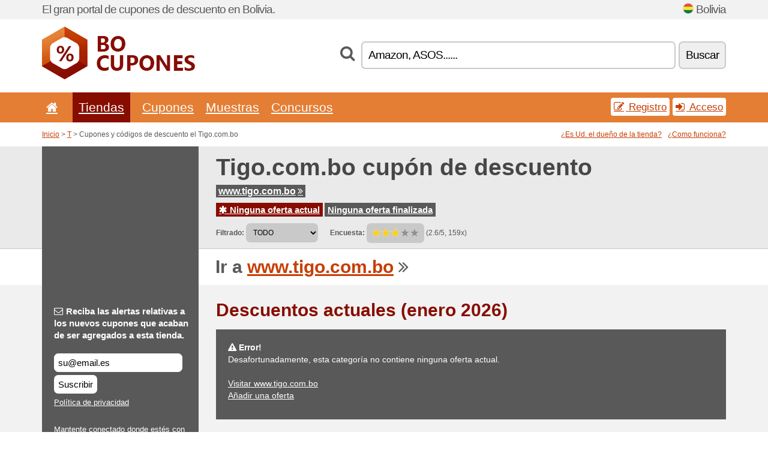

--- FILE ---
content_type: text/html; charset=UTF-8
request_url: https://bocupones.net/s/tigo-com-bo/
body_size: 6537
content:
<!doctype html>
<html xmlns="http://www.w3.org/1999/xhtml" lang="es" xml:lang="es">
<head>
 <title> Tigo.com cupones y códigos de descuento - enero 2026 - Bocupones.net</title>
 <meta http-equiv="content-type" content="text/html;charset=utf-8" />
 <meta http-equiv="content-language" content="es" />
 <meta name="language" content="es" />
 <meta name="description" content="Cupones y códigos de descuento el Tigo.com.bo. . Descuentos actuales: ..." />
 <meta name="robots" content="index,follow" />
 <meta name="author" content="Netiq.biz" />
 <meta property="og:type" content="article" />
 <meta property="og:title" content=" Tigo.com cupones y códigos de descuento - enero 2026 - Bocupones.net" />
 <meta property="og:description" content="Cupones y códigos de descuento el Tigo.com.bo. . Descuentos actuales: ..." />
 <meta property="og:site_name" content="BoCupones.net" />
 <meta property="og:url" content="https://bocupones.net/s/tigo-com-bo/" />
 <meta name="twitter:card" content="summary" />
 <meta http-equiv="X-UA-Compatible" content="IE=edge" />
 <meta name="seznam-ranking-position" content="query-exact: 1.0; query-broad: 1.3; (Google compatible)" />
 <link rel="shortcut icon" href="/favicon.ico" type="image/x-icon" /> 
 <link rel="apple-touch-icon" href="/favicon.ico">
 <link rel="search" href="https://bocupones.net/search.xml" type="application/opensearchdescription+xml" title="BoCupones.net" />
 <link rel="alternate" type="application/rss+xml" title="RSS 2.0" href="https://bocupones.net/rss.php" />
 <meta http-equiv="x-dns-prefetch-control" content="on" />
 <link rel="dns-prefetch" href="https://serv.netiq.biz/" /><link rel="dns-prefetch" href="https://stat.netiq.biz/" /><link rel="dns-prefetch" href="https://www.googletagmanager.com" />
 <meta name="viewport" content="width=device-width, initial-scale=1" />
 <link rel="stylesheet" href="https://serv.netiq.biz/engine/coupons/css/style.css?cache=426" type="text/css" />
 <link rel="alternate" href="https://bocupones.net/s/tigo-com-bo/" hreflang="x-default" />
</head>
<body id="engine"><div id="changec"><div class="container"><div class="txt">El gran portal de cupones de descuento en Bolivia.</div><div class="lang"><img src="https://stat.netiq.biz/general/flag4/bo.png" alt="Bolivia" width="16" height="11" />Bolivia</div></div></div><div class="bga"></div>
<div id="all" style="margin:0;padding:0;margin-bottom:-20px;">
 <div id="header">
  <div class="container">
   <div class="lang"></div>
   <div class="logo" style="width:255px;height:88px;"><a href="/" title="Cupones y códigos de descuento"><img src="https://serv.netiq.biz/engine/coupons/identity/bocupones_net.png" alt="Cupones y códigos de descuento" width="255" height="88" /></a></div>
<div class="search"><form method="get" class="engine" id="searchform" action="/f/"><i class="icon-search"></i><input onfocus="ClearPlaceHolder(this)" onblur="SetPlaceHolder(this)" type="text" name="s" id="search" value="Amazon, ASOS......" /><button title="Buscar" type="submit">Buscar</button></form></div>  </div>
 </div>
 <div id="topmenu"><div class="container"><div class="row"><ul><li><a href="/" title="Inicio"><i class="icon-home"></i></a>&nbsp;</li><li class="active" id="imenu3"><a href="#">Tiendas</a><ul class="menu3"><li><div><div class="h3"><i class="icon-sort-by-alphabet"></i>Tiendas en orden alfabético</div><a href="/a/a/"><span>A</span></a><a href="/a/b/"><span>B</span></a><a href="/a/h/"><span>H</span></a><a href="/a/r/"><span>R</span></a><a href="/a/w/"><span>W</span></a></div></li></ul></li><li id="imenu2"><a href="#">Cupones</a><ul class="menu2"><li><div class="clearfix"><div class="h3"><i class="icon-ticket"></i>Cupones de la categoría</div><a href="/c/a/"><span>Todo</span></a><a href="/c/alimentos-bebidas-y-tabaco/"><span>Alimentos, bebidas y tabaco</span></a><a href="/c/camisetas-y-camisas/"><span>Camisetas y camisas</span></a><a href="/c/deporte-y-animales/"><span>Deporte y animales</span></a><a href="/c/educacion-y-la-oficina/"><span>Educación y la oficina</span></a><a href="/c/electrodomesticos/"><span>Electrodomésticos</span></a><a href="/c/entretenimiento-y-apuestas/"><span>Entretenimiento y apuestas</span></a><a href="/c/finanzas-y-negocio/"><span>Finanzas y negocio</span></a><a href="/c/hogar-y-jardin/"><span>Hogar y jardín</span></a><a href="/c/internet-y-comunicaciones/"><span>Internet y comunicaciones</span></a><a href="/c/joyeria-y-relojes/"><span>Joyería y relojes</span></a><a href="/c/libros-musica-y-cine/"><span>Libros, música y cine</span></a><a href="/c/ninos-y-mamaes/"><span>Niños y mamáes</span></a><a href="/c/regalos-y-mania/"><span>Regalos y manía</span></a><a href="/c/salud-y-cuidado-corporal/"><span>Salud y cuidado corporal</span></a><a href="/c/viajes-y-coches/"><span>Viajes y coches</span></a></div><div><div class="h3"><i class="icon-bell"></i>Otras posibilidades</div><a href="/c/top/">Las mejores ofertas</a><a href="/c/today/">Termina hoy</a><a href="/c/end/">Ofertas a punto de finalizar</a><a href="/i/add/">+ Añadir una oferta</a></div></li></ul></li><li><a href="/c/free/">Muestras</a></li><li><a href="/c/contest/">Concursos</a></li></ul><div class="loginpanel"><a class="popup-text" href="#register-dialog"><i class="icon-edit"></i> Registro</a><a class="popup-text" href="#login-dialog"><i class="icon-signin"></i> Acceso</a></div></div></div><div id="sresults"></div></div>
 <div><div id="hnavi"><div class="container"><div class="cmenu"><a href="/" title="Cupones y códigos de descuento">Inicio</a> > <a href="/a/t/">T</a> > Cupones y códigos de descuento el Tigo.com.bo</div><div class="navihelp"><a class="popup-text tle" href="#b2breg-dialog">¿Es Ud. el dueño de la tienda?</a><a class="popup-text" href="#help-dialog">¿Como funciona?</a></div></div></div><div id="sinb" class="clearfix"><div class="container"><div class="sle" style="background:#595959;"></div><div class="sri"><h1>Tigo.com.bo cupón de descuento</h1><div class="clearfix"><div class="hspan"><a href="/?site=356898-tigo-com-bo" title="tigo-com-bo" class="gray" target="_blank" rel="nofollow">www.tigo.com.bo<i class="icon-double-angle-right"></i></a></div></div><div class="clearfix"><div class="spanel"><span class="stat tred"><a href="/s/tigo-com-bo/#active"><i class="icon-asterisk"></i> Ninguna oferta actual</a></span> <span class="stat tgrey"><a href="/s/tigo-com-bo/#history">Ninguna oferta finalizada</a></span></div></div><div class="view"><label for="sortby">Filtrado:</label> <select id="sortby" class="sortby" onchange="visibility(this.value);return false;"><option value="1" selected="selected">TODO</option></select><strong style="margin-left:20px;">Encuesta:</strong> <div class="voters"><a href="/s/tigo-com-bo/?store_vote=1"><img src="https://serv.netiq.biz/engine/coupons/img/stars_on.png" width="16" height="15" alt="1/5" style="width:auto;height:auto;" /></a><a href="/s/tigo-com-bo/?store_vote=2"><img src="https://serv.netiq.biz/engine/coupons/img/stars_on.png" width="16" height="15" alt="2/5" style="width:auto;height:auto;" /></a><a href="/s/tigo-com-bo/?store_vote=3"><img src="https://serv.netiq.biz/engine/coupons/img/stars_on.png" width="16" height="15" alt="3/5" style="width:auto;height:auto;" /></a><a href="/s/tigo-com-bo/?store_vote=4"><img src="https://serv.netiq.biz/engine/coupons/img/stars_off.png" width="16" height="15" alt="4/5" style="width:auto;height:auto;" /></a><a href="/s/tigo-com-bo/?store_vote=5"><img src="https://serv.netiq.biz/engine/coupons/img/stars_off.png" width="16" height="15" alt="5/5" style="width:auto;height:auto;" /></a></div> (2.6/5, 159x)<script type="application/ld+json">{"@context":"http://schema.org/","@type":"Store","@id":"https://bocupones.net/s/tigo-com-bo/","name":"Tigo.com.bo","url":"https://www.tigo.com.bo/","description":"Mantente conectado donde estés con nuestros Planes de Internet Tigo para celular, Casa y Oficina. Conoce más de nuestro planes. ¡Disfruta del internet 4G LTE!","aggregateRating":{"@type":"AggregateRating","ratingValue":"2.6","bestRating":"5","worstRating":"1","ratingCount":"159"}}</script></div></div></div></div><div id="bann"><div class="container"><div class="sle" style="background:#595959;"></div><div class="sri">Ir a <a href="/?site=356898-tigo-com-bo" title="Tigo.com.bo" target="_blank" rel="nofollow">www.tigo.com.bo</a> <i class="icon-double-angle-right"></i></div></div></div></div>
 <div id="stores" class="container">
  <div id="main" class="row">
<div id="store" style="background-color:#595959"><div id="sidebar" class="span3" style="background:#595959"><div class="submeta"><div class="emailnews" style="color:#fff"><label for="getemail" class="tit"><i class="icon-envelope-alt"></i>Reciba las alertas relativas a los nuevos cupones que acaban de ser agregados a esta tienda.</label><form action="./" name="newsletter" id="sigshop" class="lbig" method="post"><input type="text" id="getemail" name="getemail" value="su@email.es" style="width:200px;" aria-label="Reciba las alertas relativas a los nuevos cupones que acaban de ser agregados a esta tienda." href="#newsletter-dialog" class="popup-text tle" /><button type="submit" style="margin-top:5px;" href="#newsletter-dialog" class="click popup-text tle "aria-label="Suscribir">Suscribir</button><input type="hidden" name="getstore" value="356898" /></form><div class="privacy"><a href="/i/privacy/" target="_blank" class="priv">Política de privacidad</a></div></div><style>.plus,.plus a,#sidebar .plus strong,#sidebar .emailnews a,#sidebar .description a,#sidebar .share a{color:#fff;}</style><div class="description" style="color:#fff">Mantente conectado donde estés con nuestros Planes de Internet Tigo para celular, Casa y Oficina. Conoce más de nuestro planes. ¡Disfruta del internet 4G LTE!</div><div class="share"><p style="color:#fff">En otros países:</p><div class="eright lhe"><div class="flag"><a href="https://colcupones.net/s/tigo-com-co/" title="Tigo.com.bo cupones de descuento" hreflang="es-co">Tigo.com.co</a><img src="https://stat.netiq.biz/general/flag/co.gif" alt="Tigo.com.bo cupones de descuento" /><br /><a href="https://gtcupones.net/s/tigo-com-gt/" title="Tigo.com.bo cupones de descuento" hreflang="es-gt">Tigo.com.gt</a><img src="https://stat.netiq.biz/general/flag/gt.gif" alt="Tigo.com.bo cupones de descuento" /><br /><a href="https://pycupones.net/s/tigo-com-py/" title="Tigo.com.bo cupones de descuento" hreflang="es-py">Tigo.com.py</a><img src="https://stat.netiq.biz/general/flag/py.gif" alt="Tigo.com.bo cupones de descuento" /><br /><a href="https://salvacupones.net/s/tigo-com-sv/" title="Tigo.com.bo cupones de descuento" hreflang="es-sv">Tigo.com.sv</a><img src="https://stat.netiq.biz/general/flag/sv.gif" alt="Tigo.com.bo cupones de descuento" /><br /></div></div></div><div class="share"><p style="color:#fff">Compartir:</p><div class="eright lhe"><a href="https://www.facebook.com/sharer/sharer.php?u=https%3A%2F%2Fbocupones.net%2Fs%2Ftigo-com-bo%2F&t=+Tigo.com+cupones+y+c%C3%B3digos+de+descuento+-+enero+2026" onclick="javascript:window.open(this.href,'','menubar=no,toolbar=no,resizable=yes,scrollbars=yes,height=300,width=600');return false;" target="_blank" style="color:#fff">Facebook</a> <i class="icon-facebook" style="color:#fff"></i><br /><a href="https://twitter.com/share?url=https%3A%2F%2Fbocupones.net%2Fs%2Ftigo-com-bo%2F&text=+Tigo.com+cupones+y+c%C3%B3digos+de+descuento+-+enero+2026" onclick="javascript:window.open(this.href,'','menubar=no,toolbar=no,resizable=yes,scrollbars=yes,height=300,width=600');return false;" target="_blank" style="color:#fff">Twitter</a> <i class="icon-twitter" style="color:#fff"></i><br /><a href="https://www.linkedin.com/shareArticle?url=https%3A%2F%2Fbocupones.net%2Fs%2Ftigo-com-bo%2F" onclick="javascript:window.open(this.href,'','menubar=no,toolbar=no,resizable=yes,scrollbars=yes,height=300,width=600');return false;" target="_blank" style="color:#fff">LinkedIn</a> <i class="icon-linkedin" style="color:#fff"></i><br /><a href="https://pinterest.com/pin/create/button/?url=https%3A%2F%2Fbocupones.net%2Fs%2Ftigo-com-bo%2F" onclick="javascript:window.open(this.href,'','menubar=no,toolbar=no,resizable=yes,scrollbars=yes,height=300,width=600');return false;" target="_blank" style="color:#fff">Pinterest</a> <i class="icon-pinterest" style="color:#fff"></i><br /><a href="https://api.whatsapp.com/send?text=https%3A%2F%2Fbocupones.net%2Fs%2Ftigo-com-bo%2F" onclick="javascript:window.open(this.href,'','menubar=no,toolbar=no,resizable=yes,scrollbars=yes,height=300,width=600');return false;" target="_blank" style="color:#fff">WhatsApp</a> <i class="icon-phone" style="color:#fff"></i><br /></div></div></div></div><div id="content" class="span9"><div class="row row-wrap"><div class="clearfix"><a name="active"></a><h3 class="more">Descuentos actuales (enero 2026)</h3><div id="alert"><p><strong class="warning"><i class="icon-warning-sign"></i> Error!</strong><br />Desafortunadamente, esta categoría no contiene ninguna oferta actual.<br /><br /><a href="/?site=356898-tigo-com-bo" target="_blank" rel="nofollow">Visitar www.tigo.com.bo</a><br /><a href="/i/add/?store=tigo-com-bo">Añadir una oferta</a><p></div></div><br /><h3 class="more">Ofertas relacionadas</h3><div class="span3 promotion"><a href="/s/webnode-com-bo/#28386496" class="coupon-thumb"><img src="https://stat.netiq.biz/img/coupons/webnode-com-bo.png" alt="Webnode.com" width="270" height="146" /><object><h2 class="title">Dominio gratis<i class="icon-check"></i></h2><p class="description">Registra tu propio dominio GRATIS por 1 año con nuestra promoción especial. En los próximos años ... (<span class="link">Más</span>)</p><div class="meta">Válidos actualmente</div></object></a></div><div class="row row-wrap"><div class="archive atext"><a name="text"></a></div><div><br /><br /></div></div></div><div class="clear"></div></div><script type="application/ld+json">{
"@context":"http://schema.org",
"@type":"BreadcrumbList",
"itemListElement":[{"@type":"ListItem","position":1,"item":{"@id":"https://bocupones.net/","name":"Inicio"}},{"@type":"ListItem","position":3,"item":{"@id":"https://bocupones.net/s/tigo-com-bo/","name":"Tigo.com.bo cupones de descuento"}}]}</script>
   </div>
  </div>
 </div>
 <div id="social">
<div class="container"><div class="mleft"><h4>Consiga, de forma gratuita, los últimos cupones de descuento a su dirección de correo electrónico...</h4><div class="layer email emailnews"><i class="icon-envelope-alt"></i>Novedades<br /><form action="/" name="newemail" id="nesig" class="lbig" method="post"><input type="text" name="new_email" aria-label="Correo el." value="su@email.es" onfocus="ClearPlaceHolder(this)" onblur="SetPlaceHolder(this)" href="#newsletter-dialog" class="popup-text tle" /><button href="#newsletter-dialog" class="click popup-text tle">Suscribir</button> <span><a href="/i/privacy/" target="_blank">Política de privacidad</a></span></form></div><div style="display:block;"><div class="layer facebook"><i class="icon-facebook"></i><a href="https://www.facebook.com/cuponescodigo" target="_blank">Facebook</a></div><div class="layer twitter"><i class="icon-twitter"></i><a href="https://twitter.com/validcouponsnet/" target="_blank">Twitter</a></div></div></div></div></div><div id="footer" class="clearfix"><div class="container"><div class="mleft"><div class="layer layerr"><h4>BoCupones.net</h4><p>Copyright &copy; 2012-2026 <a href="http://netiq.biz/" target="_blank">NetIQ</a>.<br />Todos los derechos reservados. We may earn a commission when you use one of our coupons/links to make a purchase.<br /><a href="/i/countries/" class="butspec">Change Country<i class="icon-mail-forward"></i></a></p></div><div class="layer layerr"><h4>Informaciones</h4><ul><li><a href="/i/contact/">Contacto</a></li><li><a href="/i/bonus/">Programa de bonus</a></li><li><a href="/i/medium/">Para periodistas</a></li><li><a href="/i/privacy/">Política de privacidad</a></li></ul></div><div class="layer"><h4>Publicidad</h4><ul><li><a href="/i/add/?store=tigo-com-bo">Añadir una oferta</a></li><li><a href="/i/paid/">Publicidad</a></li></ul></div></div></div></div> <div id="login-dialog" class="mfp-with-anim mfp-hide mfp-dialog clearfix">
  <i class="icon-signin dialog-icon"></i>
  <div class="h3">Acceso</div>
  <h5>Bienvenido otra vez, a continuación puede acceder...</h5>
  <div class="row-fluid">
   <form action="./" name="login" method="post" class="dialog-form">
    <p><label for="login">Correo el.:</label><input class="fmi" type="text" value="su@email.es" onfocus="ClearPlaceHolder(this)" onblur="SetPlaceHolder(this)" maxlength="50" name="login" id="login" /></p>
    <p><label for="password">Contraseña:</label><input class="fmi" type="password" maxlength="50" name="pass" id="password" /></p>
    <p class="checkbox"><button type="submit" id="logsubmit" class="btn btn-primary click" name="send">Iniciar sesión</button></p>
   </form>
   <div id="logalert" class="alert"></div>
  </div>
  <ul class="dialog-alt-links">
   <li><a class="popup-text" href="#register-dialog">Registro</a></li>
   <li><a class="popup-text" href="#password-recover-dialog">Contraseña olvidada</a></li>
  </ul>
 </div>
 <div id="register-dialog" class="mfp-with-anim mfp-hide mfp-dialog clearfix">
  <i class="icon-edit dialog-icon"></i>
  <div class="h3">Registro</div>
  <h5>Disfrute de las ventajas de las cuales dispone un usuario registrado. Entre las ventajas se encuentra la visualización de cupones exclusivos, la posibilidad de crear un listado con sus tiendas preferidas, un programa de bonus relativo a los precios y mucho más...</h5>
  <div class="row-fluid">
   <form action="./" name="register" id="tthi2" method="post" class="dialog-form">
    <p><label for="remail">Correo el.:</label><input class="fmi" type="text" value="su@email.es" onfocus="ClearPlaceHolder(this)" onblur="SetPlaceHolder(this)" maxlength="50" name="remail" id="remail" /></p>
    <p><label for="rpass">Contraseña:</label><input class="fmi" type="password" maxlength="50" name="rpass" id="rpass" /></p>
    <p><label for="rpass2">Confirmar:</label><input class="fmi" type="password" value="" maxlength="50" name="rpass2" id="rpass2" /></p>   
    <p><label for="rcaptcha4">CAPTCHA:</label><input class="fmi" type="text" value="" name="acap" id="rcaptcha4" /></p><p class="checkbox"><img src="https://serv.netiq.biz/engine/coupons/scripts/captchax.php" alt="CAPTCHA" width="180" height="40" /><a onclick="document.getElementById('tthi2').submit();" style="font-size:1.2em;bottom:25px;left:190px;position:relative;cursor:pointer;">&#10227;</a><input type="hidden" name="antispam" class="antispam" value="lal" /><input type="hidden" name="antispam2" class="antispam2" value="pop" /><input type="hidden" name="urlt" value="https://" /></p>
    <p class="checkbox"><input type="hidden" name="url" value="http" /><input type="hidden" name="url2" value="http2" /><button type="submit" id="regsubmit" class="btn btn-primary click" name="send">Crea una cuenta</button></p>
    <div id="regalert3" class="alert none"><strong class="warning"><i class="icon-warning-sign"></i>Error:</strong>La dirección de correo electrónico no ha sido solicitada de forma correcta.</div>
    <div id="regalert2" class="alert none"><strong class="warning"><i class="icon-warning-sign"></i>Error:</strong>La contraseña debe contener por lo menos 5 caracteres.</div>
    <div id="regalert" class="alert none"><strong class="warning"><i class="icon-warning-sign"></i>Error:</strong>Las contraseñas introducidas no coinciden.</div>
    <p><input type="checkbox" name="checkbox" class="checkboxe" value="1" /> Estoy de acuerdo con la <a href="/i/privacy/" target="_blank">política de privacidad</a>.</p>
   </form>
   <div id="logalert" class="alert"></div>
  </div>
  <ul class="dialog-alt-links">
   <li><a class="popup-text" href="#login-dialog">Acceso</a></li>
  </ul>
 </div>
 <div id="password-recover-dialog" class="mfp-with-anim mfp-hide mfp-dialog clearfix">
  <i class="icon-retweet dialog-icon"></i>
  <div class="h3">Contraseña olvidada</div>
  <h5>¿Olvidaste tu contraseña? ¡No pasa nada! Le enviaremos uno nuevo...</h5>
  <div class="row-fluid">
   <form action="./" name="forgot" id="tthi2" method="post" class="dialog-form">
    <p><label for="femail">Correo el.:</label><input class="fmi" type="text" value="su@email.es" onfocus="ClearPlaceHolder(this)" onblur="SetPlaceHolder(this)" maxlength="50" name="femail" id="femail" /></p>
    <p><label for="rcaptcha5">CAPTCHA:</label><input class="fmi" type="text" value="" name="acap" id="rcaptcha5" /></p><p class="checkbox"><img src="https://serv.netiq.biz/engine/coupons/scripts/captchax.php" alt="CAPTCHA" width="180" height="40" /><a onclick="document.getElementById('tthi2').submit();" style="font-size:1.2em;bottom:25px;left:190px;position:relative;cursor:pointer;">&#10227;</a><input type="hidden" name="antispam" class="antispam" value="lal" /><input type="hidden" name="antispam2" class="antispam2" value="pop" /><input type="hidden" name="urlt" value="https://" /></p>
    <p class="checkbox"><input type="hidden" name="url" value="http" /><input type="hidden" name="url2" value="http2" /><button type="submit" id="forgotsubmit" class="btn btn-primary click" name="send">Enviar contraseña</button></p>
    <div id="forgotalert" class="alert"></div>
   </form>
  </div>
  <ul class="dialog-alt-links">
   <li><a class="popup-text" href="#login-dialog">Acceso</a></li>
  </ul>
 </div>    
 <div id="newsletter-dialog" class="mfp-with-anim mfp-hide mfp-dialog clearfix">
  <i class="icon-retweet dialog-icon"></i>
  <div class="h3">Novedades</div>
  <h5>Su nuevas tiendas preferidas (visite en el menú Favoritos).</h5>
  <div class="row-fluid">
   <form action="./" name="newsemail" id="tthi2" method="post" class="dialog-form">
    <p><label for="nemail">Correo el.:</label><input class="fmi" type="text" value="su@email.es" onfocus="ClearPlaceHolder(this)" onblur="SetPlaceHolder(this)" maxlength="50"" name="nemail" id="nemail" /></p>
<p><label for="newsstore">Tiendas preferidas:</label><input class="fmi readonly" type="text" value="Tigo.com.bo" id="newsstore" readonly="readonly" /><input type="hidden" name="store" value="356898" /></p>    <p><label for="rcaptcha6">CAPTCHA:</label><input class="fmi" type="text" value="" name="acap" id="rcaptcha6" /></p><p class="checkbox"><img src="https://serv.netiq.biz/engine/coupons/scripts/captchax.php" alt="CAPTCHA" width="180" height="40" /><a onclick="document.getElementById('tthi2').submit();" style="font-size:1.2em;bottom:25px;left:190px;position:relative;cursor:pointer;">&#10227;</a><input type="hidden" name="antispam" class="antispam" value="lal" /><input type="hidden" name="antispam2" class="antispam2" value="pop" /><input type="hidden" name="urlt" value="https://" /></p>
    <p class="checkbox"><button type="submit" id="newssubmit" class="btn btn-primary click" name="send">Iniciar sesión</button></p>
    <div id="newsalert" class="alert"></div>
   </form>
  </div>
  <ul class="dialog-alt-links">
   <li><a class="popup-text" href="#login-dialog">Acceso</a></li>
  </ul>
 </div>  
 <div id="help-dialog" class="mfp-with-anim mfp-hide mfp-dialog clearfix">
  <i class="icon-question dialog-icon"></i>
  <div class="h3">¿Como utilizar el cupón de descuento?</div>
  <div class="row-fluid txt">
   <h4><span>1. Buscar descuentos</span></h4>
   <p>Encuentre el descuento para su tienda preferida. Familiarícese con las condiciones relativas a los descuentos y haga clic en correspondencia del cupón para visualizar y copiar el código.</p>
   <h4><span>2. Utilización de los cupones</span></h4>
   <p>Durante la realización del pedido, inserte el cupón en la columna correspondiente („Cupón de descuento“, „Código de descuento“ etc.).</p>
   <h4><span>3. Ahorrar dinero</span></h4>
   <p>El descuento se aplica al importe del pedido y, de esta forma, ahorra Ud. dinero. </p>
  </div>
 </div>
<div id="b2breg-dialog" class="mfp-with-anim mfp-hide mfp-dialog clearfix"><i class="icon-edit dialog-icon"></i><div class="h3">Registro de administrador de tienda</div><h5>Regístrese en calidad de administrador de esta tienda y tendrá la posibilidad de modificar y de publicar directamente las ofertas.<br /><br />La dirección de correo electrónico tiene que ser registrada en los contactos de la tienda y en el dominio de esta. Dentro de 24 horas recibirá los datos de acceso.</h5><div class="row-fluid"><form action="./" name="b2breg" id="tthi2" method="post" class="dialog-form"><p><label for="bemail">Correo el.:</label><input class="fmi" type="text" value="su@email.es" onfocus="ClearPlaceHolder(this)" onblur="SetPlaceHolder(this)" maxlength="50" name="bemail" id="bemail" /></p><p><label for="bshop1">Tienda:</label><select id="bshop1" name="bshop" class="fmi" readonly="readonly"><option value="356898">Tigo.com.bo</option></select></p><p><label for="rcaptcha7">CAPTCHA:</label><input class="fmi" type="text" value="" name="acap" id="rcaptcha7" /></p><p class="checkbox"><img src="https://serv.netiq.biz/engine/coupons/scripts/captchax.php" alt="CAPTCHA" width="180" height="40" /><a onclick="document.getElementById('tthi2').submit();" style="font-size:1.2em;bottom:25px;left:190px;position:relative;cursor:pointer;">&#10227;</a><input type="hidden" name="antispam" class="antispam" value="lal" /><input type="hidden" name="antispam2" class="antispam2" value="pop" /><input type="hidden" name="urlt" value="https://" /></p><p class="checkbox"><button type="submit" id="b2breg" class="btn btn-primary click" name="send">Crea una cuenta</button></p></form><div id="b2balert" class="alert"></div></div><ul class="dialog-alt-links"><li><a class="popup-text" href="#login-dialog">Acceso</a></li></ul></div><div id="tag-dialog" class="mfp-with-anim mfp-hide mfp-dialog clearfix"><i class="icon-edit dialog-icon"></i><div class="h3"> - Tigo.com.bo</div><h5></h5><div class="row-fluid"><form action="./" name="tagreg" method="post" class="dialog-form"><p><label for="blist">:</label><input class="fmi readonly" type="text" value="" maxlength="50" name="blist" id="blist" readonly="readonly" /></p><p><label for="bshop2">Tienda:</label><select id="bshop2" name="bshop" class="fmi" readonly="readonly"><option value="356898">Tigo.com.bo</option></select></p><p><label for="btag">:</label><input class="fmi" type="text" value="" maxlength="50" name="btag" id="btag" /></p><p class="checkbox"><button type="submit" id="tagreg" class="btn btn-primary click" name="send">Añadir</button></p></form><div id="tagalert" class="alert"></div></div></div><div class="none">
<script async src="https://www.googletagmanager.com/gtag/js?id=G-VZH7W5B82S"></script>
<script>
window.dataLayer = window.dataLayer || [];
function gtag(){dataLayer.push(arguments);}
gtag('js',new Date());
gtag('config','G-VZH7W5B82S');
gtag('config','G-VZH7W5B82S',{cookie_flags:'max-age=7200;secure;samesite=none'});
</script>
<script type="application/ld+json">{
"@context":"http://schema.org",
"@type":"WebSite",
"@id":"#website",
"url":"https://bocupones.net",
"name":"Bocupones.net",
"description":"Portal del cupones de descuento en Bolivia. Códigos y cupones de descuento para las tiendas más visitadas en Internet. Actualización diaria, cupones exclusivos.",
"potentialAction":{"@type":"SearchAction","target":"https://bocupones.net/s/{search_term_string}","query-input":"required name=search_term_string"}
}</script>
<script type="text/javascript" src="https://serv.netiq.biz/engine/coupons/js/script.js?cache=167"></script>
</div>
<link rel="stylesheet" href="/font.css?cache=2" />
</body>
</html>
